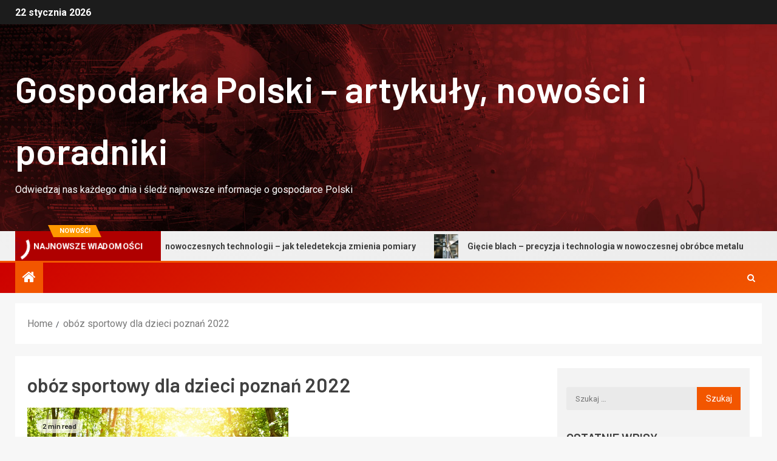

--- FILE ---
content_type: text/html; charset=UTF-8
request_url: http://www.bettinger.it/tag/oboz-sportowy-dla-dzieci-poznan-2022/
body_size: 10477
content:
<!doctype html>
<html lang="pl-PL">
<head>
    <meta charset="UTF-8">
    <meta name="viewport" content="width=device-width, initial-scale=1">
    <link rel="profile" href="http://gmpg.org/xfn/11">
    <meta name='robots' content='index, follow, max-image-preview:large, max-snippet:-1, max-video-preview:-1' />

	<!-- This site is optimized with the Yoast SEO plugin v20.4 - https://yoast.com/wordpress/plugins/seo/ -->
	<title>Archiwa: obóz sportowy dla dzieci poznań 2022 | Gospodarka Polski – artykuły, nowości i poradniki</title>
	<link rel="canonical" href="http://www.bettinger.it/tag/oboz-sportowy-dla-dzieci-poznan-2022/" />
	<meta property="og:locale" content="pl_PL" />
	<meta property="og:type" content="article" />
	<meta property="og:title" content="Archiwa: obóz sportowy dla dzieci poznań 2022 | Gospodarka Polski – artykuły, nowości i poradniki" />
	<meta property="og:url" content="http://www.bettinger.it/tag/oboz-sportowy-dla-dzieci-poznan-2022/" />
	<meta property="og:site_name" content="Gospodarka Polski – artykuły, nowości i poradniki" />
	<meta name="twitter:card" content="summary_large_image" />
	<script type="application/ld+json" class="yoast-schema-graph">{"@context":"https://schema.org","@graph":[{"@type":"CollectionPage","@id":"http://www.bettinger.it/tag/oboz-sportowy-dla-dzieci-poznan-2022/","url":"http://www.bettinger.it/tag/oboz-sportowy-dla-dzieci-poznan-2022/","name":"Archiwa: obóz sportowy dla dzieci poznań 2022 | Gospodarka Polski – artykuły, nowości i poradniki","isPartOf":{"@id":"http://www.bettinger.it/#website"},"primaryImageOfPage":{"@id":"http://www.bettinger.it/tag/oboz-sportowy-dla-dzieci-poznan-2022/#primaryimage"},"image":{"@id":"http://www.bettinger.it/tag/oboz-sportowy-dla-dzieci-poznan-2022/#primaryimage"},"thumbnailUrl":"http://www.bettinger.it/wp-content/uploads/2021/10/oboz-sportowy-dla-dzieci-poznan-2022.jpeg","breadcrumb":{"@id":"http://www.bettinger.it/tag/oboz-sportowy-dla-dzieci-poznan-2022/#breadcrumb"},"inLanguage":"pl-PL"},{"@type":"ImageObject","inLanguage":"pl-PL","@id":"http://www.bettinger.it/tag/oboz-sportowy-dla-dzieci-poznan-2022/#primaryimage","url":"http://www.bettinger.it/wp-content/uploads/2021/10/oboz-sportowy-dla-dzieci-poznan-2022.jpeg","contentUrl":"http://www.bettinger.it/wp-content/uploads/2021/10/oboz-sportowy-dla-dzieci-poznan-2022.jpeg","width":1000,"height":500,"caption":"Obóz sportowy dla dzieci poznań 2022"},{"@type":"BreadcrumbList","@id":"http://www.bettinger.it/tag/oboz-sportowy-dla-dzieci-poznan-2022/#breadcrumb","itemListElement":[{"@type":"ListItem","position":1,"name":"Strona główna","item":"http://www.bettinger.it/"},{"@type":"ListItem","position":2,"name":"obóz sportowy dla dzieci poznań 2022"}]},{"@type":"WebSite","@id":"http://www.bettinger.it/#website","url":"http://www.bettinger.it/","name":"Gospodarka Polski – artykuły, nowości i poradniki","description":"Odwiedzaj nas każdego dnia i śledź najnowsze informacje o gospodarce Polski","potentialAction":[{"@type":"SearchAction","target":{"@type":"EntryPoint","urlTemplate":"http://www.bettinger.it/?s={search_term_string}"},"query-input":"required name=search_term_string"}],"inLanguage":"pl-PL"}]}</script>
	<!-- / Yoast SEO plugin. -->


<link rel='dns-prefetch' href='//fonts.googleapis.com' />
<link rel="alternate" type="application/rss+xml" title="Gospodarka Polski – artykuły, nowości i poradniki &raquo; Kanał z wpisami" href="http://www.bettinger.it/feed/" />
<link rel="alternate" type="application/rss+xml" title="Gospodarka Polski – artykuły, nowości i poradniki &raquo; Kanał z komentarzami" href="http://www.bettinger.it/comments/feed/" />
<link rel="alternate" type="application/rss+xml" title="Gospodarka Polski – artykuły, nowości i poradniki &raquo; Kanał z wpisami otagowanymi jako obóz sportowy dla dzieci poznań 2022" href="http://www.bettinger.it/tag/oboz-sportowy-dla-dzieci-poznan-2022/feed/" />
<script type="text/javascript">
/* <![CDATA[ */
window._wpemojiSettings = {"baseUrl":"https:\/\/s.w.org\/images\/core\/emoji\/15.0.3\/72x72\/","ext":".png","svgUrl":"https:\/\/s.w.org\/images\/core\/emoji\/15.0.3\/svg\/","svgExt":".svg","source":{"concatemoji":"http:\/\/www.bettinger.it\/wp-includes\/js\/wp-emoji-release.min.js?ver=6.5.7"}};
/*! This file is auto-generated */
!function(i,n){var o,s,e;function c(e){try{var t={supportTests:e,timestamp:(new Date).valueOf()};sessionStorage.setItem(o,JSON.stringify(t))}catch(e){}}function p(e,t,n){e.clearRect(0,0,e.canvas.width,e.canvas.height),e.fillText(t,0,0);var t=new Uint32Array(e.getImageData(0,0,e.canvas.width,e.canvas.height).data),r=(e.clearRect(0,0,e.canvas.width,e.canvas.height),e.fillText(n,0,0),new Uint32Array(e.getImageData(0,0,e.canvas.width,e.canvas.height).data));return t.every(function(e,t){return e===r[t]})}function u(e,t,n){switch(t){case"flag":return n(e,"\ud83c\udff3\ufe0f\u200d\u26a7\ufe0f","\ud83c\udff3\ufe0f\u200b\u26a7\ufe0f")?!1:!n(e,"\ud83c\uddfa\ud83c\uddf3","\ud83c\uddfa\u200b\ud83c\uddf3")&&!n(e,"\ud83c\udff4\udb40\udc67\udb40\udc62\udb40\udc65\udb40\udc6e\udb40\udc67\udb40\udc7f","\ud83c\udff4\u200b\udb40\udc67\u200b\udb40\udc62\u200b\udb40\udc65\u200b\udb40\udc6e\u200b\udb40\udc67\u200b\udb40\udc7f");case"emoji":return!n(e,"\ud83d\udc26\u200d\u2b1b","\ud83d\udc26\u200b\u2b1b")}return!1}function f(e,t,n){var r="undefined"!=typeof WorkerGlobalScope&&self instanceof WorkerGlobalScope?new OffscreenCanvas(300,150):i.createElement("canvas"),a=r.getContext("2d",{willReadFrequently:!0}),o=(a.textBaseline="top",a.font="600 32px Arial",{});return e.forEach(function(e){o[e]=t(a,e,n)}),o}function t(e){var t=i.createElement("script");t.src=e,t.defer=!0,i.head.appendChild(t)}"undefined"!=typeof Promise&&(o="wpEmojiSettingsSupports",s=["flag","emoji"],n.supports={everything:!0,everythingExceptFlag:!0},e=new Promise(function(e){i.addEventListener("DOMContentLoaded",e,{once:!0})}),new Promise(function(t){var n=function(){try{var e=JSON.parse(sessionStorage.getItem(o));if("object"==typeof e&&"number"==typeof e.timestamp&&(new Date).valueOf()<e.timestamp+604800&&"object"==typeof e.supportTests)return e.supportTests}catch(e){}return null}();if(!n){if("undefined"!=typeof Worker&&"undefined"!=typeof OffscreenCanvas&&"undefined"!=typeof URL&&URL.createObjectURL&&"undefined"!=typeof Blob)try{var e="postMessage("+f.toString()+"("+[JSON.stringify(s),u.toString(),p.toString()].join(",")+"));",r=new Blob([e],{type:"text/javascript"}),a=new Worker(URL.createObjectURL(r),{name:"wpTestEmojiSupports"});return void(a.onmessage=function(e){c(n=e.data),a.terminate(),t(n)})}catch(e){}c(n=f(s,u,p))}t(n)}).then(function(e){for(var t in e)n.supports[t]=e[t],n.supports.everything=n.supports.everything&&n.supports[t],"flag"!==t&&(n.supports.everythingExceptFlag=n.supports.everythingExceptFlag&&n.supports[t]);n.supports.everythingExceptFlag=n.supports.everythingExceptFlag&&!n.supports.flag,n.DOMReady=!1,n.readyCallback=function(){n.DOMReady=!0}}).then(function(){return e}).then(function(){var e;n.supports.everything||(n.readyCallback(),(e=n.source||{}).concatemoji?t(e.concatemoji):e.wpemoji&&e.twemoji&&(t(e.twemoji),t(e.wpemoji)))}))}((window,document),window._wpemojiSettings);
/* ]]> */
</script>
<style id='wp-emoji-styles-inline-css' type='text/css'>

	img.wp-smiley, img.emoji {
		display: inline !important;
		border: none !important;
		box-shadow: none !important;
		height: 1em !important;
		width: 1em !important;
		margin: 0 0.07em !important;
		vertical-align: -0.1em !important;
		background: none !important;
		padding: 0 !important;
	}
</style>
<link rel='stylesheet' id='wp-block-library-css' href='http://www.bettinger.it/wp-includes/css/dist/block-library/style.min.css?ver=6.5.7' type='text/css' media='all' />
<style id='wp-block-library-theme-inline-css' type='text/css'>
.wp-block-audio figcaption{color:#555;font-size:13px;text-align:center}.is-dark-theme .wp-block-audio figcaption{color:#ffffffa6}.wp-block-audio{margin:0 0 1em}.wp-block-code{border:1px solid #ccc;border-radius:4px;font-family:Menlo,Consolas,monaco,monospace;padding:.8em 1em}.wp-block-embed figcaption{color:#555;font-size:13px;text-align:center}.is-dark-theme .wp-block-embed figcaption{color:#ffffffa6}.wp-block-embed{margin:0 0 1em}.blocks-gallery-caption{color:#555;font-size:13px;text-align:center}.is-dark-theme .blocks-gallery-caption{color:#ffffffa6}.wp-block-image figcaption{color:#555;font-size:13px;text-align:center}.is-dark-theme .wp-block-image figcaption{color:#ffffffa6}.wp-block-image{margin:0 0 1em}.wp-block-pullquote{border-bottom:4px solid;border-top:4px solid;color:currentColor;margin-bottom:1.75em}.wp-block-pullquote cite,.wp-block-pullquote footer,.wp-block-pullquote__citation{color:currentColor;font-size:.8125em;font-style:normal;text-transform:uppercase}.wp-block-quote{border-left:.25em solid;margin:0 0 1.75em;padding-left:1em}.wp-block-quote cite,.wp-block-quote footer{color:currentColor;font-size:.8125em;font-style:normal;position:relative}.wp-block-quote.has-text-align-right{border-left:none;border-right:.25em solid;padding-left:0;padding-right:1em}.wp-block-quote.has-text-align-center{border:none;padding-left:0}.wp-block-quote.is-large,.wp-block-quote.is-style-large,.wp-block-quote.is-style-plain{border:none}.wp-block-search .wp-block-search__label{font-weight:700}.wp-block-search__button{border:1px solid #ccc;padding:.375em .625em}:where(.wp-block-group.has-background){padding:1.25em 2.375em}.wp-block-separator.has-css-opacity{opacity:.4}.wp-block-separator{border:none;border-bottom:2px solid;margin-left:auto;margin-right:auto}.wp-block-separator.has-alpha-channel-opacity{opacity:1}.wp-block-separator:not(.is-style-wide):not(.is-style-dots){width:100px}.wp-block-separator.has-background:not(.is-style-dots){border-bottom:none;height:1px}.wp-block-separator.has-background:not(.is-style-wide):not(.is-style-dots){height:2px}.wp-block-table{margin:0 0 1em}.wp-block-table td,.wp-block-table th{word-break:normal}.wp-block-table figcaption{color:#555;font-size:13px;text-align:center}.is-dark-theme .wp-block-table figcaption{color:#ffffffa6}.wp-block-video figcaption{color:#555;font-size:13px;text-align:center}.is-dark-theme .wp-block-video figcaption{color:#ffffffa6}.wp-block-video{margin:0 0 1em}.wp-block-template-part.has-background{margin-bottom:0;margin-top:0;padding:1.25em 2.375em}
</style>
<style id='classic-theme-styles-inline-css' type='text/css'>
/*! This file is auto-generated */
.wp-block-button__link{color:#fff;background-color:#32373c;border-radius:9999px;box-shadow:none;text-decoration:none;padding:calc(.667em + 2px) calc(1.333em + 2px);font-size:1.125em}.wp-block-file__button{background:#32373c;color:#fff;text-decoration:none}
</style>
<style id='global-styles-inline-css' type='text/css'>
body{--wp--preset--color--black: #000000;--wp--preset--color--cyan-bluish-gray: #abb8c3;--wp--preset--color--white: #ffffff;--wp--preset--color--pale-pink: #f78da7;--wp--preset--color--vivid-red: #cf2e2e;--wp--preset--color--luminous-vivid-orange: #ff6900;--wp--preset--color--luminous-vivid-amber: #fcb900;--wp--preset--color--light-green-cyan: #7bdcb5;--wp--preset--color--vivid-green-cyan: #00d084;--wp--preset--color--pale-cyan-blue: #8ed1fc;--wp--preset--color--vivid-cyan-blue: #0693e3;--wp--preset--color--vivid-purple: #9b51e0;--wp--preset--gradient--vivid-cyan-blue-to-vivid-purple: linear-gradient(135deg,rgba(6,147,227,1) 0%,rgb(155,81,224) 100%);--wp--preset--gradient--light-green-cyan-to-vivid-green-cyan: linear-gradient(135deg,rgb(122,220,180) 0%,rgb(0,208,130) 100%);--wp--preset--gradient--luminous-vivid-amber-to-luminous-vivid-orange: linear-gradient(135deg,rgba(252,185,0,1) 0%,rgba(255,105,0,1) 100%);--wp--preset--gradient--luminous-vivid-orange-to-vivid-red: linear-gradient(135deg,rgba(255,105,0,1) 0%,rgb(207,46,46) 100%);--wp--preset--gradient--very-light-gray-to-cyan-bluish-gray: linear-gradient(135deg,rgb(238,238,238) 0%,rgb(169,184,195) 100%);--wp--preset--gradient--cool-to-warm-spectrum: linear-gradient(135deg,rgb(74,234,220) 0%,rgb(151,120,209) 20%,rgb(207,42,186) 40%,rgb(238,44,130) 60%,rgb(251,105,98) 80%,rgb(254,248,76) 100%);--wp--preset--gradient--blush-light-purple: linear-gradient(135deg,rgb(255,206,236) 0%,rgb(152,150,240) 100%);--wp--preset--gradient--blush-bordeaux: linear-gradient(135deg,rgb(254,205,165) 0%,rgb(254,45,45) 50%,rgb(107,0,62) 100%);--wp--preset--gradient--luminous-dusk: linear-gradient(135deg,rgb(255,203,112) 0%,rgb(199,81,192) 50%,rgb(65,88,208) 100%);--wp--preset--gradient--pale-ocean: linear-gradient(135deg,rgb(255,245,203) 0%,rgb(182,227,212) 50%,rgb(51,167,181) 100%);--wp--preset--gradient--electric-grass: linear-gradient(135deg,rgb(202,248,128) 0%,rgb(113,206,126) 100%);--wp--preset--gradient--midnight: linear-gradient(135deg,rgb(2,3,129) 0%,rgb(40,116,252) 100%);--wp--preset--font-size--small: 13px;--wp--preset--font-size--medium: 20px;--wp--preset--font-size--large: 36px;--wp--preset--font-size--x-large: 42px;--wp--preset--spacing--20: 0.44rem;--wp--preset--spacing--30: 0.67rem;--wp--preset--spacing--40: 1rem;--wp--preset--spacing--50: 1.5rem;--wp--preset--spacing--60: 2.25rem;--wp--preset--spacing--70: 3.38rem;--wp--preset--spacing--80: 5.06rem;--wp--preset--shadow--natural: 6px 6px 9px rgba(0, 0, 0, 0.2);--wp--preset--shadow--deep: 12px 12px 50px rgba(0, 0, 0, 0.4);--wp--preset--shadow--sharp: 6px 6px 0px rgba(0, 0, 0, 0.2);--wp--preset--shadow--outlined: 6px 6px 0px -3px rgba(255, 255, 255, 1), 6px 6px rgba(0, 0, 0, 1);--wp--preset--shadow--crisp: 6px 6px 0px rgba(0, 0, 0, 1);}:where(body .is-layout-flow)  > :first-child:first-child{margin-block-start: 0;}:where(body .is-layout-flow)  > :last-child:last-child{margin-block-end: 0;}:where(body .is-layout-flow)  > *{margin-block-start: 24px;margin-block-end: 0;}:where(body .is-layout-constrained)  > :first-child:first-child{margin-block-start: 0;}:where(body .is-layout-constrained)  > :last-child:last-child{margin-block-end: 0;}:where(body .is-layout-constrained)  > *{margin-block-start: 24px;margin-block-end: 0;}:where(body .is-layout-flex) {gap: 24px;}:where(body .is-layout-grid) {gap: 24px;}body .is-layout-flex{display: flex;}body .is-layout-flex{flex-wrap: wrap;align-items: center;}body .is-layout-flex > *{margin: 0;}body .is-layout-grid{display: grid;}body .is-layout-grid > *{margin: 0;}.has-black-color{color: var(--wp--preset--color--black) !important;}.has-cyan-bluish-gray-color{color: var(--wp--preset--color--cyan-bluish-gray) !important;}.has-white-color{color: var(--wp--preset--color--white) !important;}.has-pale-pink-color{color: var(--wp--preset--color--pale-pink) !important;}.has-vivid-red-color{color: var(--wp--preset--color--vivid-red) !important;}.has-luminous-vivid-orange-color{color: var(--wp--preset--color--luminous-vivid-orange) !important;}.has-luminous-vivid-amber-color{color: var(--wp--preset--color--luminous-vivid-amber) !important;}.has-light-green-cyan-color{color: var(--wp--preset--color--light-green-cyan) !important;}.has-vivid-green-cyan-color{color: var(--wp--preset--color--vivid-green-cyan) !important;}.has-pale-cyan-blue-color{color: var(--wp--preset--color--pale-cyan-blue) !important;}.has-vivid-cyan-blue-color{color: var(--wp--preset--color--vivid-cyan-blue) !important;}.has-vivid-purple-color{color: var(--wp--preset--color--vivid-purple) !important;}.has-black-background-color{background-color: var(--wp--preset--color--black) !important;}.has-cyan-bluish-gray-background-color{background-color: var(--wp--preset--color--cyan-bluish-gray) !important;}.has-white-background-color{background-color: var(--wp--preset--color--white) !important;}.has-pale-pink-background-color{background-color: var(--wp--preset--color--pale-pink) !important;}.has-vivid-red-background-color{background-color: var(--wp--preset--color--vivid-red) !important;}.has-luminous-vivid-orange-background-color{background-color: var(--wp--preset--color--luminous-vivid-orange) !important;}.has-luminous-vivid-amber-background-color{background-color: var(--wp--preset--color--luminous-vivid-amber) !important;}.has-light-green-cyan-background-color{background-color: var(--wp--preset--color--light-green-cyan) !important;}.has-vivid-green-cyan-background-color{background-color: var(--wp--preset--color--vivid-green-cyan) !important;}.has-pale-cyan-blue-background-color{background-color: var(--wp--preset--color--pale-cyan-blue) !important;}.has-vivid-cyan-blue-background-color{background-color: var(--wp--preset--color--vivid-cyan-blue) !important;}.has-vivid-purple-background-color{background-color: var(--wp--preset--color--vivid-purple) !important;}.has-black-border-color{border-color: var(--wp--preset--color--black) !important;}.has-cyan-bluish-gray-border-color{border-color: var(--wp--preset--color--cyan-bluish-gray) !important;}.has-white-border-color{border-color: var(--wp--preset--color--white) !important;}.has-pale-pink-border-color{border-color: var(--wp--preset--color--pale-pink) !important;}.has-vivid-red-border-color{border-color: var(--wp--preset--color--vivid-red) !important;}.has-luminous-vivid-orange-border-color{border-color: var(--wp--preset--color--luminous-vivid-orange) !important;}.has-luminous-vivid-amber-border-color{border-color: var(--wp--preset--color--luminous-vivid-amber) !important;}.has-light-green-cyan-border-color{border-color: var(--wp--preset--color--light-green-cyan) !important;}.has-vivid-green-cyan-border-color{border-color: var(--wp--preset--color--vivid-green-cyan) !important;}.has-pale-cyan-blue-border-color{border-color: var(--wp--preset--color--pale-cyan-blue) !important;}.has-vivid-cyan-blue-border-color{border-color: var(--wp--preset--color--vivid-cyan-blue) !important;}.has-vivid-purple-border-color{border-color: var(--wp--preset--color--vivid-purple) !important;}.has-vivid-cyan-blue-to-vivid-purple-gradient-background{background: var(--wp--preset--gradient--vivid-cyan-blue-to-vivid-purple) !important;}.has-light-green-cyan-to-vivid-green-cyan-gradient-background{background: var(--wp--preset--gradient--light-green-cyan-to-vivid-green-cyan) !important;}.has-luminous-vivid-amber-to-luminous-vivid-orange-gradient-background{background: var(--wp--preset--gradient--luminous-vivid-amber-to-luminous-vivid-orange) !important;}.has-luminous-vivid-orange-to-vivid-red-gradient-background{background: var(--wp--preset--gradient--luminous-vivid-orange-to-vivid-red) !important;}.has-very-light-gray-to-cyan-bluish-gray-gradient-background{background: var(--wp--preset--gradient--very-light-gray-to-cyan-bluish-gray) !important;}.has-cool-to-warm-spectrum-gradient-background{background: var(--wp--preset--gradient--cool-to-warm-spectrum) !important;}.has-blush-light-purple-gradient-background{background: var(--wp--preset--gradient--blush-light-purple) !important;}.has-blush-bordeaux-gradient-background{background: var(--wp--preset--gradient--blush-bordeaux) !important;}.has-luminous-dusk-gradient-background{background: var(--wp--preset--gradient--luminous-dusk) !important;}.has-pale-ocean-gradient-background{background: var(--wp--preset--gradient--pale-ocean) !important;}.has-electric-grass-gradient-background{background: var(--wp--preset--gradient--electric-grass) !important;}.has-midnight-gradient-background{background: var(--wp--preset--gradient--midnight) !important;}.has-small-font-size{font-size: var(--wp--preset--font-size--small) !important;}.has-medium-font-size{font-size: var(--wp--preset--font-size--medium) !important;}.has-large-font-size{font-size: var(--wp--preset--font-size--large) !important;}.has-x-large-font-size{font-size: var(--wp--preset--font-size--x-large) !important;}
.wp-block-navigation a:where(:not(.wp-element-button)){color: inherit;}
.wp-block-pullquote{font-size: 1.5em;line-height: 1.6;}
</style>
<link rel='stylesheet' id='sidr-css' href='http://www.bettinger.it/wp-content/themes/newsever/assets/sidr/css/jquery.sidr.dark.css?ver=6.5.7' type='text/css' media='all' />
<link rel='stylesheet' id='bootstrap-css' href='http://www.bettinger.it/wp-content/themes/newsever/assets/bootstrap/css/bootstrap.min.css?ver=6.5.7' type='text/css' media='all' />
<link rel='stylesheet' id='newsever-style-css' href='http://www.bettinger.it/wp-content/themes/newsever/style.css?ver=6.5.7' type='text/css' media='all' />
<link rel='stylesheet' id='magever-css' href='http://www.bettinger.it/wp-content/themes/magever/style.css?ver=1.0.0' type='text/css' media='all' />
<link rel='stylesheet' id='aft-icons-css' href='http://www.bettinger.it/wp-content/themes/newsever/assets/icons/style.css?ver=6.5.7' type='text/css' media='all' />
<link rel='stylesheet' id='slick-css-css' href='http://www.bettinger.it/wp-content/themes/newsever/assets/slick/css/slick.min.css?ver=6.5.7' type='text/css' media='all' />
<link rel='stylesheet' id='magnific-popup-css' href='http://www.bettinger.it/wp-content/themes/newsever/assets/magnific-popup/magnific-popup.css?ver=6.5.7' type='text/css' media='all' />
<link rel='stylesheet' id='newsever-google-fonts-css' href='https://fonts.googleapis.com/css?display=swap&family=Roboto:100,300,400,500,700|Barlow:ital,wght@0,400;0,500;0,600;0,700;0,800;0,900;1,300;1,400;1,500;1,600;1,700;1,800|Barlow%20Semi%20Condensed:ital,wght@0,300;0,400;0,500;0,600;0,700;1,300;1,400;1,500;1,600;1,700&#038;subset=latin,latin-ext' type='text/css' media='all' />
<script type="text/javascript" src="http://www.bettinger.it/wp-includes/js/jquery/jquery.min.js?ver=3.7.1" id="jquery-core-js"></script>
<script type="text/javascript" src="http://www.bettinger.it/wp-includes/js/jquery/jquery-migrate.min.js?ver=3.4.1" id="jquery-migrate-js"></script>
<link rel="https://api.w.org/" href="http://www.bettinger.it/wp-json/" /><link rel="alternate" type="application/json" href="http://www.bettinger.it/wp-json/wp/v2/tags/52" /><link rel="EditURI" type="application/rsd+xml" title="RSD" href="http://www.bettinger.it/xmlrpc.php?rsd" />
<!-- start Simple Custom CSS and JS -->
<script type="text/javascript">
jQuery(document).ready(function( $ ){
    $('footer a').each(function() {
      $(this).attr("rel", "nofollow noreferrer noopener");
    });
});</script>
<!-- end Simple Custom CSS and JS -->
        <style type="text/css">
                        body .header-style1 .top-header.data-bg:before,
            body .header-style1 .main-header.data-bg:before {
                background: rgba(0, 0, 0, 0);
            }

                        body .site-title a,
            .site-header .site-branding .site-title a:visited,
            .site-header .site-branding .site-title a:hover,
            .site-description {
                color: #ffffff;
            }

            .header-layout-3 .site-header .site-branding .site-title,
            .site-branding .site-title {
                font-size: 60px;
            }

            @media only screen and (max-width: 640px) {
                .site-branding .site-title {
                    font-size: 40px;

                }
            }

            @media only screen and (max-width: 375px) {
                .site-branding .site-title {
                    font-size: 32px;

                }
            }

            
                        .elementor-page .elementor-section.elementor-section-full_width > .elementor-container,
            .elementor-page .elementor-section.elementor-section-boxed > .elementor-container,
            .elementor-default .elementor-section.elementor-section-full_width > .elementor-container,
            .elementor-default .elementor-section.elementor-section-boxed > .elementor-container{
                max-width: 1500px;
            }
            .align-content-left .elementor-section-stretched,
            .align-content-right .elementor-section-stretched {
                max-width: 100%;
                left: 0 !important;
            }
            }

        </style>
        </head>

<body class="archive tag tag-oboz-sportowy-dla-dzieci-poznan-2022 tag-52 wp-embed-responsive hfeed aft-light-mode aft-hide-comment-count-in-list aft-hide-minutes-read-in-list aft-hide-date-author-in-list default-content-layout content-with-single-sidebar align-content-left">
    <div id="af-preloader">
        <div class="spinner">
            <div class="spinnerhalf spinnerhalf--left"></div>
            <div class="spinnerhalf spinnerhalf--right"></div>
        </div>
    </div>

<div id="page" class="site">
    <a class="skip-link screen-reader-text" href="#content">Skip to content</a>


    
            <header id="masthead" class="header-style1 header-layout-side">
                
                    <div class="top-header">
        <div class="container-wrapper">
            <div class="top-bar-flex">
                <div class="top-bar-left col-66">

                    
                    <div class="date-bar-left">
                                                    <span class="topbar-date">
                                        22 stycznia 2026                                    </span>

                                                                    </div>
                                            <div class="af-secondary-menu">
                            <div class="container-wrapper">
                                
                            </div>
                        </div>
                                        </div>

                <div class="top-bar-right col-3">
  						<span class="aft-small-social-menu">
  							  						</span>
                </div>
            </div>
        </div>

    </div>
<div class="main-header  data-bg"
     data-background="http://bettinger.it/wp-content/uploads/2021/01/header_background.jpg">
    <div class="container-wrapper">
        <div class="af-container-row af-flex-container">
            
            <div class="col-1 float-l pad">
                <div class="logo-brand">
                    <div class="site-branding">
                                                    <p class="site-title font-family-1">
                                <a href="http://www.bettinger.it/"
                                   rel="home">Gospodarka Polski – artykuły, nowości i poradniki</a>
                            </p>
                        
                                                    <p class="site-description">Odwiedzaj nas każdego dnia i śledź najnowsze informacje o gospodarce Polski</p>
                                            </div>
                </div>
            </div>

            
        </div>
    </div>

</div>
<div class="exclusive-news">
                    <div class="banner-exclusive-posts-wrapper clearfix">

                
                <div class="container-wrapper">
                    <div class="exclusive-posts">
                        <div class="exclusive-now primary-color">
                                                            <span class="exclusive-news-title"> 
                                    NOWOŚĆ!                                </span>
                                                        <div class="exclusive-now-txt-animation-wrap">
                                <span class="fancy-spinner">
                                    <div class="ring"></div>
                                    <div class="ring"></div>
                                    <div class="dot"></div>
                                </span>
                                <span class="exclusive-texts-wrapper">
                                                                    <span class="exclusive-news-subtitle af-exclusive-animation">
                                        <span>Najnowsze wiadomości</span>
                                    </span>
                                                                </span>
                            </div>
                        </div>
                        <div class="exclusive-slides" dir="ltr">
                                                            <div class='marquee aft-flash-slide left' data-speed='80000'
                                     data-gap='0' data-duplicated='true' data-direction="left">
                                                                            <a href="http://www.bettinger.it/geodeta-w-erze-nowoczesnych-technologii-jak-teledetekcja-zmienia-pomiary/">
                                            
                                            
                                            <span class="circle-marq">
                                                                                    <img src="http://www.bettinger.it/wp-content/uploads/2025/12/geodeta-legnica-150x150.jpeg"
                                                 alt="Geodeta w erze nowoczesnych technologii – jak teledetekcja zmienia pomiary">
                                                                            </span>

                                            Geodeta w erze nowoczesnych technologii – jak teledetekcja zmienia pomiary                                        </a>
                                                                            <a href="http://www.bettinger.it/giecie-blach-precyzja-i-technologia-w-nowoczesnej-obrobce-metalu/">
                                            
                                            
                                            <span class="circle-marq">
                                                                                    <img src="http://www.bettinger.it/wp-content/uploads/2025/10/giecie-blach-bydgoszcz-150x150.jpeg"
                                                 alt="Gięcie blach – precyzja i technologia w nowoczesnej obróbce metalu">
                                                                            </span>

                                            Gięcie blach – precyzja i technologia w nowoczesnej obróbce metalu                                        </a>
                                                                            <a href="http://www.bettinger.it/wygodny-hotel-w-poznaniu-idealna-baza-dla-turysty-i-biznesmena/">
                                            
                                            
                                            <span class="circle-marq">
                                                                                    <img src="http://www.bettinger.it/wp-content/uploads/2025/06/hotel-w-poznaniu-150x150.jpeg"
                                                 alt="Wygodny hotel w Poznaniu – idealna baza dla turysty i biznesmena">
                                                                            </span>

                                            Wygodny hotel w Poznaniu – idealna baza dla turysty i biznesmena                                        </a>
                                                                            <a href="http://www.bettinger.it/wynajem-przyczep-praktyczne-rozwiazanie-na-kazda-okazje/">
                                            
                                            
                                            <span class="circle-marq">
                                                                                    <img src="http://www.bettinger.it/wp-content/uploads/2025/05/wypozyczalnia-przyczep-samochodowych-barcin-150x150.jpeg"
                                                 alt="Wynajem przyczep – praktyczne rozwiązanie na każdą okazję">
                                                                            </span>

                                            Wynajem przyczep – praktyczne rozwiązanie na każdą okazję                                        </a>
                                                                            <a href="http://www.bettinger.it/producent-sprezyn-jak-wybrac-najlepsze-rozwiazanie-dla-twojej-branzy/">
                                            
                                            
                                            <span class="circle-marq">
                                                                                    <img src="http://www.bettinger.it/wp-content/uploads/2025/03/producent-sprezyn-150x150.jpeg"
                                                 alt="Producent sprężyn – jak wybrać najlepsze rozwiązanie dla Twojej branży?">
                                                                            </span>

                                            Producent sprężyn – jak wybrać najlepsze rozwiązanie dla Twojej branży?                                        </a>
                                                                    </div>
                                                    </div>
                    </div>
                </div>
            </div>
            <!-- Excluive line END -->
        </div>

                <div class="header-menu-part">
                    <div id="main-navigation-bar" class="bottom-bar">
                        <div class="navigation-section-wrapper">
                            <div class="container-wrapper">
                                <div class="header-middle-part">
                                    <div class="navigation-container">
                                        <nav class="main-navigation clearfix">
                                                                                                <span class="aft-home-icon">
                                                                                        <a href="http://www.bettinger.it">
                                            <i class="fa fa-home" aria-hidden="true"></i>
                                        </a>
                                    </span>
                                                                                            <span class="toggle-menu" aria-controls="primary-menu"
                                                  aria-expanded="false">
                                                <a href="javascript:void(0)" class="aft-void-menu">
                                        <span class="screen-reader-text">
                                            Primary Menu                                        </span>
                                        <i class="ham"></i>
                                                </a>
                                    </span>
                                            <div id="primary-menu" class="menu"></div>
                                        </nav>
                                    </div>
                                </div>
                                <div class="header-right-part">
                                    <div class="af-search-wrap">
                                        <div class="search-overlay">
                                            <a href="#" title="Search" class="search-icon">
                                                <i class="fa fa-search"></i>
                                            </a>
                                            <div class="af-search-form">
                                                <form role="search" method="get" class="search-form" action="http://www.bettinger.it/">
				<label>
					<span class="screen-reader-text">Szukaj:</span>
					<input type="search" class="search-field" placeholder="Szukaj &hellip;" value="" name="s" />
				</label>
				<input type="submit" class="search-submit" value="Szukaj" />
			</form>                                            </div>
                                        </div>
                                    </div>
                                    <div class="popular-tag-custom-link">
                                    
                                    </div>
                                </div>
                            </div>
                        </div>
                    </div>
                </div>

            </header>

            <!-- end slider-section -->
            
        <div class="container-wrapper">
                    <div class="af-breadcrumbs font-family-1 color-pad af-container-block-wrapper">

            <div role="navigation" aria-label="Breadcrumbs" class="breadcrumb-trail breadcrumbs" itemprop="breadcrumb"><ul class="trail-items" itemscope itemtype="http://schema.org/BreadcrumbList"><meta name="numberOfItems" content="2" /><meta name="itemListOrder" content="Ascending" /><li itemprop="itemListElement" itemscope itemtype="http://schema.org/ListItem" class="trail-item trail-begin"><a href="http://www.bettinger.it/" rel="home" itemprop="item"><span itemprop="name">Home</span></a><meta itemprop="position" content="1" /></li><li itemprop="itemListElement" itemscope itemtype="http://schema.org/ListItem" class="trail-item trail-end"><a href="http://www.bettinger.it/tag/oboz-sportowy-dla-dzieci-poznan-2022/" itemprop="item"><span itemprop="name">obóz sportowy dla dzieci poznań 2022</span></a><meta itemprop="position" content="2" /></li></ul></div>
        </div>
                </div>


    

    <div id="content" class="container-wrapper ">
<div class="af-container-block-wrapper clearfix">
    <div id="primary" class="content-area">
        <main id="main" class="site-main">

			
                <header class="header-title-wrapper1">
					<h1 class="page-title">obóz sportowy dla dzieci poznań 2022</h1>                </header><!-- .header-title-wrapper -->
				        <div class="af-container-row aft-archive-wrapper clearfix archive-layout-list">
		


		            <article id="post-144" class="latest-posts-list col-1 float-l pad archive-layout-list archive-image-left post-144 post type-post status-publish format-standard has-post-thumbnail hentry category-bez-kategorii tag-oboz-sportowy-dla-dzieci-poznan-2022 tag-obozy-sportowe-poznan-dla-dzieci-2022 tag-polkolonie-letnie-dla-dzieci-poznan" >
				<div class="archive-list-post list-style">
    <div class="read-single color-pad">

        <div class="read-img pos-rel col-2 float-l read-bg-img af-sec-list-img">
            <a href="http://www.bettinger.it/obozy-sportowe-dla-dzieci/">
            <img width="300" height="150" src="http://www.bettinger.it/wp-content/uploads/2021/10/oboz-sportowy-dla-dzieci-poznan-2022.jpeg" class="attachment-medium size-medium wp-post-image" alt="Obóz sportowy dla dzieci poznań 2022" decoding="async" />            </a>
            <div class="min-read-post-format">
                                <span class="min-read-item">
                                <span class="min-read">2 min read</span>                            </span>
            </div>


        </div>


        <div class="read-details col-2 float-l pad af-sec-list-txt color-tp-pad">
            <div class="read-categories">
                <ul class="cat-links"><li class="meta-category">
                             <a class="newsever-categories category-color-1" href="http://www.bettinger.it/category/bez-kategorii/" alt="View all posts in Bez kategorii"> 
                                 Bez kategorii
                             </a>
                        </li></ul>            </div>
            <div class="read-title">
                <h4>
                    <a href="http://www.bettinger.it/obozy-sportowe-dla-dzieci/">Obozy sportowe dla dzieci</a>
                </h4>
            </div>
            <div class="entry-meta">
                
            <span class="author-links">

                            <span class="item-metadata posts-date">
                <i class="fa fa-clock-o"></i>
                    29 października 2021            </span>
                            
                    <span class="item-metadata posts-author byline">
                        <i class="fa fa-pencil-square-o"></i>
                                        <a href="http://www.bettinger.it/author/admin/">
                    admin                </a>
                           </span>
                
        </span>
                    </div>

                            <div class="read-descprition full-item-discription">
                    <div class="post-description">
                                                    <p>Czy warto wysyłać dzieci na obozy sportowe? Takie zajęcia dla dzieci mogą być świetna przygodą, a dla rodziców ułatwieniem podczas...</p>
                                            </div>
                </div>
            

        </div>
    </div>
    </div>









            </article>
		
		        </div>
	
            <div class="col-1">
                <div class="newsever-pagination">
					                </div>
            </div>
        </main><!-- #main -->
    </div><!-- #primary -->





<div id="secondary" class="sidebar-area aft-sticky-sidebar">
    <div class="theiaStickySidebar">
        <aside class="widget-area color-pad">
            <div id="search-2" class="widget newsever-widget widget_search"><form role="search" method="get" class="search-form" action="http://www.bettinger.it/">
				<label>
					<span class="screen-reader-text">Szukaj:</span>
					<input type="search" class="search-field" placeholder="Szukaj &hellip;" value="" name="s" />
				</label>
				<input type="submit" class="search-submit" value="Szukaj" />
			</form></div>
		<div id="recent-posts-2" class="widget newsever-widget widget_recent_entries">
		<h2 class="widget-title widget-title-1"><span class="header-after">Ostatnie wpisy</span></h2>
		<ul>
											<li>
					<a href="http://www.bettinger.it/geodeta-w-erze-nowoczesnych-technologii-jak-teledetekcja-zmienia-pomiary/">Geodeta w erze nowoczesnych technologii – jak teledetekcja zmienia pomiary</a>
									</li>
											<li>
					<a href="http://www.bettinger.it/giecie-blach-precyzja-i-technologia-w-nowoczesnej-obrobce-metalu/">Gięcie blach – precyzja i technologia w nowoczesnej obróbce metalu</a>
									</li>
											<li>
					<a href="http://www.bettinger.it/wygodny-hotel-w-poznaniu-idealna-baza-dla-turysty-i-biznesmena/">Wygodny hotel w Poznaniu – idealna baza dla turysty i biznesmena</a>
									</li>
											<li>
					<a href="http://www.bettinger.it/wynajem-przyczep-praktyczne-rozwiazanie-na-kazda-okazje/">Wynajem przyczep – praktyczne rozwiązanie na każdą okazję</a>
									</li>
											<li>
					<a href="http://www.bettinger.it/producent-sprezyn-jak-wybrac-najlepsze-rozwiazanie-dla-twojej-branzy/">Producent sprężyn – jak wybrać najlepsze rozwiązanie dla Twojej branży?</a>
									</li>
					</ul>

		</div><div id="archives-2" class="widget newsever-widget widget_archive"><h2 class="widget-title widget-title-1"><span class="header-after">Archiwa</span></h2>
			<ul>
					<li><a href='http://www.bettinger.it/2025/12/'>grudzień 2025</a></li>
	<li><a href='http://www.bettinger.it/2025/10/'>październik 2025</a></li>
	<li><a href='http://www.bettinger.it/2025/06/'>czerwiec 2025</a></li>
	<li><a href='http://www.bettinger.it/2025/05/'>maj 2025</a></li>
	<li><a href='http://www.bettinger.it/2025/03/'>marzec 2025</a></li>
	<li><a href='http://www.bettinger.it/2024/10/'>październik 2024</a></li>
	<li><a href='http://www.bettinger.it/2024/08/'>sierpień 2024</a></li>
	<li><a href='http://www.bettinger.it/2024/07/'>lipiec 2024</a></li>
	<li><a href='http://www.bettinger.it/2024/05/'>maj 2024</a></li>
	<li><a href='http://www.bettinger.it/2024/01/'>styczeń 2024</a></li>
	<li><a href='http://www.bettinger.it/2023/10/'>październik 2023</a></li>
	<li><a href='http://www.bettinger.it/2023/08/'>sierpień 2023</a></li>
	<li><a href='http://www.bettinger.it/2023/06/'>czerwiec 2023</a></li>
	<li><a href='http://www.bettinger.it/2023/05/'>maj 2023</a></li>
	<li><a href='http://www.bettinger.it/2023/04/'>kwiecień 2023</a></li>
	<li><a href='http://www.bettinger.it/2023/03/'>marzec 2023</a></li>
	<li><a href='http://www.bettinger.it/2023/02/'>luty 2023</a></li>
	<li><a href='http://www.bettinger.it/2023/01/'>styczeń 2023</a></li>
	<li><a href='http://www.bettinger.it/2022/11/'>listopad 2022</a></li>
	<li><a href='http://www.bettinger.it/2022/10/'>październik 2022</a></li>
	<li><a href='http://www.bettinger.it/2022/09/'>wrzesień 2022</a></li>
	<li><a href='http://www.bettinger.it/2022/08/'>sierpień 2022</a></li>
	<li><a href='http://www.bettinger.it/2022/07/'>lipiec 2022</a></li>
	<li><a href='http://www.bettinger.it/2022/06/'>czerwiec 2022</a></li>
	<li><a href='http://www.bettinger.it/2022/05/'>maj 2022</a></li>
	<li><a href='http://www.bettinger.it/2022/04/'>kwiecień 2022</a></li>
	<li><a href='http://www.bettinger.it/2022/03/'>marzec 2022</a></li>
	<li><a href='http://www.bettinger.it/2022/01/'>styczeń 2022</a></li>
	<li><a href='http://www.bettinger.it/2021/11/'>listopad 2021</a></li>
	<li><a href='http://www.bettinger.it/2021/10/'>październik 2021</a></li>
	<li><a href='http://www.bettinger.it/2021/09/'>wrzesień 2021</a></li>
	<li><a href='http://www.bettinger.it/2021/08/'>sierpień 2021</a></li>
	<li><a href='http://www.bettinger.it/2021/07/'>lipiec 2021</a></li>
	<li><a href='http://www.bettinger.it/2021/05/'>maj 2021</a></li>
	<li><a href='http://www.bettinger.it/2021/04/'>kwiecień 2021</a></li>
	<li><a href='http://www.bettinger.it/2021/02/'>luty 2021</a></li>
	<li><a href='http://www.bettinger.it/2021/01/'>styczeń 2021</a></li>
			</ul>

			</div><div id="categories-2" class="widget newsever-widget widget_categories"><h2 class="widget-title widget-title-1"><span class="header-after">Kategorie</span></h2>
			<ul>
					<li class="cat-item cat-item-1"><a href="http://www.bettinger.it/category/bez-kategorii/">Bez kategorii</a>
</li>
			</ul>

			</div>        </aside>
    </div>
</div></div>


</div>

<div class="af-main-banner-latest-posts grid-layout">
    <div class="container-wrapper">
    <div class="af-container-block-wrapper pad-20">
            <div class="widget-title-section">
                                    <h4 class="widget-title header-after1">
                            <span class="header-after">
                                Przeczytaj koniecznie                            </span>
                    </h4>
                
            </div>
            <div class="af-container-row clearfix">
                                            <div class="col-4 pad float-l" data-mh="you-may-have-missed">
                                <div class="read-single color-pad">
                                    <div class="read-img pos-rel read-bg-img">
                                        <a href="http://www.bettinger.it/geodeta-w-erze-nowoczesnych-technologii-jak-teledetekcja-zmienia-pomiary/">
                                        <img width="300" height="120" src="http://www.bettinger.it/wp-content/uploads/2025/12/geodeta-legnica-300x120.jpeg" class="attachment-medium size-medium wp-post-image" alt="Geodeta Legnica" decoding="async" loading="lazy" srcset="http://www.bettinger.it/wp-content/uploads/2025/12/geodeta-legnica-300x120.jpeg 300w, http://www.bettinger.it/wp-content/uploads/2025/12/geodeta-legnica-768x306.jpeg 768w, http://www.bettinger.it/wp-content/uploads/2025/12/geodeta-legnica.jpeg 1000w" sizes="(max-width: 300px) 100vw, 300px" />                                        </a>
                                        <div class="min-read-post-format">
                                                                                        <span class="min-read-item">
                                <span class="min-read">2 min read</span>                            </span>
                                        </div>

                                    </div>
                                    <div class="read-details color-tp-pad">

                                        <div class="read-categories">
                                            <ul class="cat-links"><li class="meta-category">
                             <a class="newsever-categories category-color-1" href="http://www.bettinger.it/category/bez-kategorii/" alt="View all posts in Bez kategorii"> 
                                 Bez kategorii
                             </a>
                        </li></ul>                                        </div>
                                        <div class="read-title">
                                            <h4>
                                                <a href="http://www.bettinger.it/geodeta-w-erze-nowoczesnych-technologii-jak-teledetekcja-zmienia-pomiary/">Geodeta w erze nowoczesnych technologii – jak teledetekcja zmienia pomiary</a>
                                            </h4>
                                        </div>
                                        <div class="entry-meta">
                                            
            <span class="author-links">

                            <span class="item-metadata posts-date">
                <i class="fa fa-clock-o"></i>
                    30 grudnia 2025            </span>
                            
                    <span class="item-metadata posts-author byline">
                        <i class="fa fa-pencil-square-o"></i>
                                        <a href="http://www.bettinger.it/author/admin/">
                    admin                </a>
                           </span>
                
        </span>
                                                </div>
                                    </div>
                                </div>
                            </div>
                                                    <div class="col-4 pad float-l" data-mh="you-may-have-missed">
                                <div class="read-single color-pad">
                                    <div class="read-img pos-rel read-bg-img">
                                        <a href="http://www.bettinger.it/giecie-blach-precyzja-i-technologia-w-nowoczesnej-obrobce-metalu/">
                                        <img width="300" height="200" src="http://www.bettinger.it/wp-content/uploads/2025/10/giecie-blach-bydgoszcz-300x200.jpeg" class="attachment-medium size-medium wp-post-image" alt="Gięcie blach Bydgoszcz" decoding="async" loading="lazy" srcset="http://www.bettinger.it/wp-content/uploads/2025/10/giecie-blach-bydgoszcz-300x200.jpeg 300w, http://www.bettinger.it/wp-content/uploads/2025/10/giecie-blach-bydgoszcz-768x511.jpeg 768w, http://www.bettinger.it/wp-content/uploads/2025/10/giecie-blach-bydgoszcz.jpeg 1000w" sizes="(max-width: 300px) 100vw, 300px" />                                        </a>
                                        <div class="min-read-post-format">
                                                                                        <span class="min-read-item">
                                <span class="min-read">2 min read</span>                            </span>
                                        </div>

                                    </div>
                                    <div class="read-details color-tp-pad">

                                        <div class="read-categories">
                                            <ul class="cat-links"><li class="meta-category">
                             <a class="newsever-categories category-color-1" href="http://www.bettinger.it/category/bez-kategorii/" alt="View all posts in Bez kategorii"> 
                                 Bez kategorii
                             </a>
                        </li></ul>                                        </div>
                                        <div class="read-title">
                                            <h4>
                                                <a href="http://www.bettinger.it/giecie-blach-precyzja-i-technologia-w-nowoczesnej-obrobce-metalu/">Gięcie blach – precyzja i technologia w nowoczesnej obróbce metalu</a>
                                            </h4>
                                        </div>
                                        <div class="entry-meta">
                                            
            <span class="author-links">

                            <span class="item-metadata posts-date">
                <i class="fa fa-clock-o"></i>
                    7 października 2025            </span>
                            
                    <span class="item-metadata posts-author byline">
                        <i class="fa fa-pencil-square-o"></i>
                                        <a href="http://www.bettinger.it/author/admin/">
                    admin                </a>
                           </span>
                
        </span>
                                                </div>
                                    </div>
                                </div>
                            </div>
                                                    <div class="col-4 pad float-l" data-mh="you-may-have-missed">
                                <div class="read-single color-pad">
                                    <div class="read-img pos-rel read-bg-img">
                                        <a href="http://www.bettinger.it/wygodny-hotel-w-poznaniu-idealna-baza-dla-turysty-i-biznesmena/">
                                        <img width="300" height="200" src="http://www.bettinger.it/wp-content/uploads/2025/06/hotel-w-poznaniu-300x200.jpeg" class="attachment-medium size-medium wp-post-image" alt="Hotel w Poznaniu" decoding="async" loading="lazy" srcset="http://www.bettinger.it/wp-content/uploads/2025/06/hotel-w-poznaniu-300x200.jpeg 300w, http://www.bettinger.it/wp-content/uploads/2025/06/hotel-w-poznaniu-768x511.jpeg 768w, http://www.bettinger.it/wp-content/uploads/2025/06/hotel-w-poznaniu.jpeg 1000w" sizes="(max-width: 300px) 100vw, 300px" />                                        </a>
                                        <div class="min-read-post-format">
                                                                                        <span class="min-read-item">
                                <span class="min-read">2 min read</span>                            </span>
                                        </div>

                                    </div>
                                    <div class="read-details color-tp-pad">

                                        <div class="read-categories">
                                            <ul class="cat-links"><li class="meta-category">
                             <a class="newsever-categories category-color-1" href="http://www.bettinger.it/category/bez-kategorii/" alt="View all posts in Bez kategorii"> 
                                 Bez kategorii
                             </a>
                        </li></ul>                                        </div>
                                        <div class="read-title">
                                            <h4>
                                                <a href="http://www.bettinger.it/wygodny-hotel-w-poznaniu-idealna-baza-dla-turysty-i-biznesmena/">Wygodny hotel w Poznaniu – idealna baza dla turysty i biznesmena</a>
                                            </h4>
                                        </div>
                                        <div class="entry-meta">
                                            
            <span class="author-links">

                            <span class="item-metadata posts-date">
                <i class="fa fa-clock-o"></i>
                    25 czerwca 2025            </span>
                            
                    <span class="item-metadata posts-author byline">
                        <i class="fa fa-pencil-square-o"></i>
                                        <a href="http://www.bettinger.it/author/admin/">
                    admin                </a>
                           </span>
                
        </span>
                                                </div>
                                    </div>
                                </div>
                            </div>
                                                    <div class="col-4 pad float-l" data-mh="you-may-have-missed">
                                <div class="read-single color-pad">
                                    <div class="read-img pos-rel read-bg-img">
                                        <a href="http://www.bettinger.it/wynajem-przyczep-praktyczne-rozwiazanie-na-kazda-okazje/">
                                        <img width="300" height="200" src="http://www.bettinger.it/wp-content/uploads/2025/05/wypozyczalnia-przyczep-samochodowych-barcin-300x200.jpeg" class="attachment-medium size-medium wp-post-image" alt="Wypożyczalnia przyczep samochodowych Barcin" decoding="async" loading="lazy" srcset="http://www.bettinger.it/wp-content/uploads/2025/05/wypozyczalnia-przyczep-samochodowych-barcin-300x200.jpeg 300w, http://www.bettinger.it/wp-content/uploads/2025/05/wypozyczalnia-przyczep-samochodowych-barcin-768x511.jpeg 768w, http://www.bettinger.it/wp-content/uploads/2025/05/wypozyczalnia-przyczep-samochodowych-barcin.jpeg 1000w" sizes="(max-width: 300px) 100vw, 300px" />                                        </a>
                                        <div class="min-read-post-format">
                                                                                        <span class="min-read-item">
                                <span class="min-read">2 min read</span>                            </span>
                                        </div>

                                    </div>
                                    <div class="read-details color-tp-pad">

                                        <div class="read-categories">
                                            <ul class="cat-links"><li class="meta-category">
                             <a class="newsever-categories category-color-1" href="http://www.bettinger.it/category/bez-kategorii/" alt="View all posts in Bez kategorii"> 
                                 Bez kategorii
                             </a>
                        </li></ul>                                        </div>
                                        <div class="read-title">
                                            <h4>
                                                <a href="http://www.bettinger.it/wynajem-przyczep-praktyczne-rozwiazanie-na-kazda-okazje/">Wynajem przyczep – praktyczne rozwiązanie na każdą okazję</a>
                                            </h4>
                                        </div>
                                        <div class="entry-meta">
                                            
            <span class="author-links">

                            <span class="item-metadata posts-date">
                <i class="fa fa-clock-o"></i>
                    21 maja 2025            </span>
                            
                    <span class="item-metadata posts-author byline">
                        <i class="fa fa-pencil-square-o"></i>
                                        <a href="http://www.bettinger.it/author/admin/">
                    admin                </a>
                           </span>
                
        </span>
                                                </div>
                                    </div>
                                </div>
                            </div>
                                                        </div>
    </div>
    </div>
</div>

<footer class="site-footer">
        
                <div class="site-info">
        <div class="container-wrapper">
            <div class="af-container-row">
                <div class="col-1 color-pad">
                                                                Copyright © Wszystkie prawa zastrzeżone                                                                                    <span class="sep"> | </span>
                        <a href="https://afthemes.com/products/newsever">Newsever</a> by AF themes.                                    </div>
            </div>
        </div>
    </div>
</footer>
</div>
<a id="scroll-up" class="secondary-color">
    <i class="fa fa-angle-up"></i>
</a>
<script type="text/javascript" src="http://www.bettinger.it/wp-content/themes/newsever/js/navigation.js?ver=20151215" id="newsever-navigation-js"></script>
<script type="text/javascript" src="http://www.bettinger.it/wp-content/themes/newsever/js/skip-link-focus-fix.js?ver=20151215" id="newsever-skip-link-focus-fix-js"></script>
<script type="text/javascript" src="http://www.bettinger.it/wp-content/themes/newsever/assets/slick/js/slick.min.js?ver=6.5.7" id="slick-js-js"></script>
<script type="text/javascript" src="http://www.bettinger.it/wp-content/themes/newsever/assets/bootstrap/js/bootstrap.min.js?ver=6.5.7" id="bootstrap-js"></script>
<script type="text/javascript" src="http://www.bettinger.it/wp-content/themes/newsever/assets/sidr/js/jquery.sidr.min.js?ver=6.5.7" id="sidr-js"></script>
<script type="text/javascript" src="http://www.bettinger.it/wp-content/themes/newsever/assets/magnific-popup/jquery.magnific-popup.min.js?ver=6.5.7" id="magnific-popup-js"></script>
<script type="text/javascript" src="http://www.bettinger.it/wp-content/themes/newsever/assets/jquery-match-height/jquery.matchHeight.min.js?ver=6.5.7" id="matchheight-js"></script>
<script type="text/javascript" src="http://www.bettinger.it/wp-content/themes/newsever/assets/marquee/jquery.marquee.js?ver=6.5.7" id="marquee-js"></script>
<script type="text/javascript" src="http://www.bettinger.it/wp-content/themes/newsever/assets/theiaStickySidebar/theia-sticky-sidebar.min.js?ver=6.5.7" id="sticky-sidebar-js"></script>
<script type="text/javascript" src="http://www.bettinger.it/wp-content/themes/newsever/assets/script.js?ver=6.5.7" id="newsever-script-js"></script>

</body>
</html>
